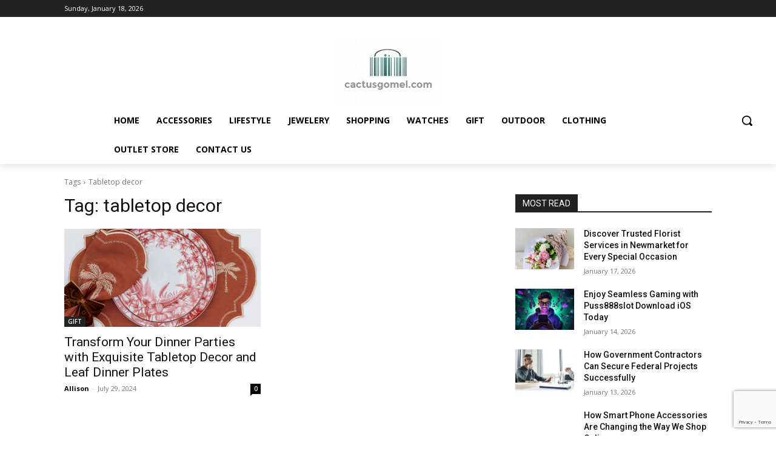

--- FILE ---
content_type: text/html; charset=utf-8
request_url: https://www.google.com/recaptcha/api2/anchor?ar=1&k=6Ldjlx8cAAAAAFj7c6cy4jIqQcgIjCjQTTmlodWm&co=aHR0cHM6Ly9jYWN0dXNnb21lbC5jb206NDQz&hl=en&v=PoyoqOPhxBO7pBk68S4YbpHZ&size=invisible&anchor-ms=20000&execute-ms=30000&cb=mjzoa7f2hiwg
body_size: 48834
content:
<!DOCTYPE HTML><html dir="ltr" lang="en"><head><meta http-equiv="Content-Type" content="text/html; charset=UTF-8">
<meta http-equiv="X-UA-Compatible" content="IE=edge">
<title>reCAPTCHA</title>
<style type="text/css">
/* cyrillic-ext */
@font-face {
  font-family: 'Roboto';
  font-style: normal;
  font-weight: 400;
  font-stretch: 100%;
  src: url(//fonts.gstatic.com/s/roboto/v48/KFO7CnqEu92Fr1ME7kSn66aGLdTylUAMa3GUBHMdazTgWw.woff2) format('woff2');
  unicode-range: U+0460-052F, U+1C80-1C8A, U+20B4, U+2DE0-2DFF, U+A640-A69F, U+FE2E-FE2F;
}
/* cyrillic */
@font-face {
  font-family: 'Roboto';
  font-style: normal;
  font-weight: 400;
  font-stretch: 100%;
  src: url(//fonts.gstatic.com/s/roboto/v48/KFO7CnqEu92Fr1ME7kSn66aGLdTylUAMa3iUBHMdazTgWw.woff2) format('woff2');
  unicode-range: U+0301, U+0400-045F, U+0490-0491, U+04B0-04B1, U+2116;
}
/* greek-ext */
@font-face {
  font-family: 'Roboto';
  font-style: normal;
  font-weight: 400;
  font-stretch: 100%;
  src: url(//fonts.gstatic.com/s/roboto/v48/KFO7CnqEu92Fr1ME7kSn66aGLdTylUAMa3CUBHMdazTgWw.woff2) format('woff2');
  unicode-range: U+1F00-1FFF;
}
/* greek */
@font-face {
  font-family: 'Roboto';
  font-style: normal;
  font-weight: 400;
  font-stretch: 100%;
  src: url(//fonts.gstatic.com/s/roboto/v48/KFO7CnqEu92Fr1ME7kSn66aGLdTylUAMa3-UBHMdazTgWw.woff2) format('woff2');
  unicode-range: U+0370-0377, U+037A-037F, U+0384-038A, U+038C, U+038E-03A1, U+03A3-03FF;
}
/* math */
@font-face {
  font-family: 'Roboto';
  font-style: normal;
  font-weight: 400;
  font-stretch: 100%;
  src: url(//fonts.gstatic.com/s/roboto/v48/KFO7CnqEu92Fr1ME7kSn66aGLdTylUAMawCUBHMdazTgWw.woff2) format('woff2');
  unicode-range: U+0302-0303, U+0305, U+0307-0308, U+0310, U+0312, U+0315, U+031A, U+0326-0327, U+032C, U+032F-0330, U+0332-0333, U+0338, U+033A, U+0346, U+034D, U+0391-03A1, U+03A3-03A9, U+03B1-03C9, U+03D1, U+03D5-03D6, U+03F0-03F1, U+03F4-03F5, U+2016-2017, U+2034-2038, U+203C, U+2040, U+2043, U+2047, U+2050, U+2057, U+205F, U+2070-2071, U+2074-208E, U+2090-209C, U+20D0-20DC, U+20E1, U+20E5-20EF, U+2100-2112, U+2114-2115, U+2117-2121, U+2123-214F, U+2190, U+2192, U+2194-21AE, U+21B0-21E5, U+21F1-21F2, U+21F4-2211, U+2213-2214, U+2216-22FF, U+2308-230B, U+2310, U+2319, U+231C-2321, U+2336-237A, U+237C, U+2395, U+239B-23B7, U+23D0, U+23DC-23E1, U+2474-2475, U+25AF, U+25B3, U+25B7, U+25BD, U+25C1, U+25CA, U+25CC, U+25FB, U+266D-266F, U+27C0-27FF, U+2900-2AFF, U+2B0E-2B11, U+2B30-2B4C, U+2BFE, U+3030, U+FF5B, U+FF5D, U+1D400-1D7FF, U+1EE00-1EEFF;
}
/* symbols */
@font-face {
  font-family: 'Roboto';
  font-style: normal;
  font-weight: 400;
  font-stretch: 100%;
  src: url(//fonts.gstatic.com/s/roboto/v48/KFO7CnqEu92Fr1ME7kSn66aGLdTylUAMaxKUBHMdazTgWw.woff2) format('woff2');
  unicode-range: U+0001-000C, U+000E-001F, U+007F-009F, U+20DD-20E0, U+20E2-20E4, U+2150-218F, U+2190, U+2192, U+2194-2199, U+21AF, U+21E6-21F0, U+21F3, U+2218-2219, U+2299, U+22C4-22C6, U+2300-243F, U+2440-244A, U+2460-24FF, U+25A0-27BF, U+2800-28FF, U+2921-2922, U+2981, U+29BF, U+29EB, U+2B00-2BFF, U+4DC0-4DFF, U+FFF9-FFFB, U+10140-1018E, U+10190-1019C, U+101A0, U+101D0-101FD, U+102E0-102FB, U+10E60-10E7E, U+1D2C0-1D2D3, U+1D2E0-1D37F, U+1F000-1F0FF, U+1F100-1F1AD, U+1F1E6-1F1FF, U+1F30D-1F30F, U+1F315, U+1F31C, U+1F31E, U+1F320-1F32C, U+1F336, U+1F378, U+1F37D, U+1F382, U+1F393-1F39F, U+1F3A7-1F3A8, U+1F3AC-1F3AF, U+1F3C2, U+1F3C4-1F3C6, U+1F3CA-1F3CE, U+1F3D4-1F3E0, U+1F3ED, U+1F3F1-1F3F3, U+1F3F5-1F3F7, U+1F408, U+1F415, U+1F41F, U+1F426, U+1F43F, U+1F441-1F442, U+1F444, U+1F446-1F449, U+1F44C-1F44E, U+1F453, U+1F46A, U+1F47D, U+1F4A3, U+1F4B0, U+1F4B3, U+1F4B9, U+1F4BB, U+1F4BF, U+1F4C8-1F4CB, U+1F4D6, U+1F4DA, U+1F4DF, U+1F4E3-1F4E6, U+1F4EA-1F4ED, U+1F4F7, U+1F4F9-1F4FB, U+1F4FD-1F4FE, U+1F503, U+1F507-1F50B, U+1F50D, U+1F512-1F513, U+1F53E-1F54A, U+1F54F-1F5FA, U+1F610, U+1F650-1F67F, U+1F687, U+1F68D, U+1F691, U+1F694, U+1F698, U+1F6AD, U+1F6B2, U+1F6B9-1F6BA, U+1F6BC, U+1F6C6-1F6CF, U+1F6D3-1F6D7, U+1F6E0-1F6EA, U+1F6F0-1F6F3, U+1F6F7-1F6FC, U+1F700-1F7FF, U+1F800-1F80B, U+1F810-1F847, U+1F850-1F859, U+1F860-1F887, U+1F890-1F8AD, U+1F8B0-1F8BB, U+1F8C0-1F8C1, U+1F900-1F90B, U+1F93B, U+1F946, U+1F984, U+1F996, U+1F9E9, U+1FA00-1FA6F, U+1FA70-1FA7C, U+1FA80-1FA89, U+1FA8F-1FAC6, U+1FACE-1FADC, U+1FADF-1FAE9, U+1FAF0-1FAF8, U+1FB00-1FBFF;
}
/* vietnamese */
@font-face {
  font-family: 'Roboto';
  font-style: normal;
  font-weight: 400;
  font-stretch: 100%;
  src: url(//fonts.gstatic.com/s/roboto/v48/KFO7CnqEu92Fr1ME7kSn66aGLdTylUAMa3OUBHMdazTgWw.woff2) format('woff2');
  unicode-range: U+0102-0103, U+0110-0111, U+0128-0129, U+0168-0169, U+01A0-01A1, U+01AF-01B0, U+0300-0301, U+0303-0304, U+0308-0309, U+0323, U+0329, U+1EA0-1EF9, U+20AB;
}
/* latin-ext */
@font-face {
  font-family: 'Roboto';
  font-style: normal;
  font-weight: 400;
  font-stretch: 100%;
  src: url(//fonts.gstatic.com/s/roboto/v48/KFO7CnqEu92Fr1ME7kSn66aGLdTylUAMa3KUBHMdazTgWw.woff2) format('woff2');
  unicode-range: U+0100-02BA, U+02BD-02C5, U+02C7-02CC, U+02CE-02D7, U+02DD-02FF, U+0304, U+0308, U+0329, U+1D00-1DBF, U+1E00-1E9F, U+1EF2-1EFF, U+2020, U+20A0-20AB, U+20AD-20C0, U+2113, U+2C60-2C7F, U+A720-A7FF;
}
/* latin */
@font-face {
  font-family: 'Roboto';
  font-style: normal;
  font-weight: 400;
  font-stretch: 100%;
  src: url(//fonts.gstatic.com/s/roboto/v48/KFO7CnqEu92Fr1ME7kSn66aGLdTylUAMa3yUBHMdazQ.woff2) format('woff2');
  unicode-range: U+0000-00FF, U+0131, U+0152-0153, U+02BB-02BC, U+02C6, U+02DA, U+02DC, U+0304, U+0308, U+0329, U+2000-206F, U+20AC, U+2122, U+2191, U+2193, U+2212, U+2215, U+FEFF, U+FFFD;
}
/* cyrillic-ext */
@font-face {
  font-family: 'Roboto';
  font-style: normal;
  font-weight: 500;
  font-stretch: 100%;
  src: url(//fonts.gstatic.com/s/roboto/v48/KFO7CnqEu92Fr1ME7kSn66aGLdTylUAMa3GUBHMdazTgWw.woff2) format('woff2');
  unicode-range: U+0460-052F, U+1C80-1C8A, U+20B4, U+2DE0-2DFF, U+A640-A69F, U+FE2E-FE2F;
}
/* cyrillic */
@font-face {
  font-family: 'Roboto';
  font-style: normal;
  font-weight: 500;
  font-stretch: 100%;
  src: url(//fonts.gstatic.com/s/roboto/v48/KFO7CnqEu92Fr1ME7kSn66aGLdTylUAMa3iUBHMdazTgWw.woff2) format('woff2');
  unicode-range: U+0301, U+0400-045F, U+0490-0491, U+04B0-04B1, U+2116;
}
/* greek-ext */
@font-face {
  font-family: 'Roboto';
  font-style: normal;
  font-weight: 500;
  font-stretch: 100%;
  src: url(//fonts.gstatic.com/s/roboto/v48/KFO7CnqEu92Fr1ME7kSn66aGLdTylUAMa3CUBHMdazTgWw.woff2) format('woff2');
  unicode-range: U+1F00-1FFF;
}
/* greek */
@font-face {
  font-family: 'Roboto';
  font-style: normal;
  font-weight: 500;
  font-stretch: 100%;
  src: url(//fonts.gstatic.com/s/roboto/v48/KFO7CnqEu92Fr1ME7kSn66aGLdTylUAMa3-UBHMdazTgWw.woff2) format('woff2');
  unicode-range: U+0370-0377, U+037A-037F, U+0384-038A, U+038C, U+038E-03A1, U+03A3-03FF;
}
/* math */
@font-face {
  font-family: 'Roboto';
  font-style: normal;
  font-weight: 500;
  font-stretch: 100%;
  src: url(//fonts.gstatic.com/s/roboto/v48/KFO7CnqEu92Fr1ME7kSn66aGLdTylUAMawCUBHMdazTgWw.woff2) format('woff2');
  unicode-range: U+0302-0303, U+0305, U+0307-0308, U+0310, U+0312, U+0315, U+031A, U+0326-0327, U+032C, U+032F-0330, U+0332-0333, U+0338, U+033A, U+0346, U+034D, U+0391-03A1, U+03A3-03A9, U+03B1-03C9, U+03D1, U+03D5-03D6, U+03F0-03F1, U+03F4-03F5, U+2016-2017, U+2034-2038, U+203C, U+2040, U+2043, U+2047, U+2050, U+2057, U+205F, U+2070-2071, U+2074-208E, U+2090-209C, U+20D0-20DC, U+20E1, U+20E5-20EF, U+2100-2112, U+2114-2115, U+2117-2121, U+2123-214F, U+2190, U+2192, U+2194-21AE, U+21B0-21E5, U+21F1-21F2, U+21F4-2211, U+2213-2214, U+2216-22FF, U+2308-230B, U+2310, U+2319, U+231C-2321, U+2336-237A, U+237C, U+2395, U+239B-23B7, U+23D0, U+23DC-23E1, U+2474-2475, U+25AF, U+25B3, U+25B7, U+25BD, U+25C1, U+25CA, U+25CC, U+25FB, U+266D-266F, U+27C0-27FF, U+2900-2AFF, U+2B0E-2B11, U+2B30-2B4C, U+2BFE, U+3030, U+FF5B, U+FF5D, U+1D400-1D7FF, U+1EE00-1EEFF;
}
/* symbols */
@font-face {
  font-family: 'Roboto';
  font-style: normal;
  font-weight: 500;
  font-stretch: 100%;
  src: url(//fonts.gstatic.com/s/roboto/v48/KFO7CnqEu92Fr1ME7kSn66aGLdTylUAMaxKUBHMdazTgWw.woff2) format('woff2');
  unicode-range: U+0001-000C, U+000E-001F, U+007F-009F, U+20DD-20E0, U+20E2-20E4, U+2150-218F, U+2190, U+2192, U+2194-2199, U+21AF, U+21E6-21F0, U+21F3, U+2218-2219, U+2299, U+22C4-22C6, U+2300-243F, U+2440-244A, U+2460-24FF, U+25A0-27BF, U+2800-28FF, U+2921-2922, U+2981, U+29BF, U+29EB, U+2B00-2BFF, U+4DC0-4DFF, U+FFF9-FFFB, U+10140-1018E, U+10190-1019C, U+101A0, U+101D0-101FD, U+102E0-102FB, U+10E60-10E7E, U+1D2C0-1D2D3, U+1D2E0-1D37F, U+1F000-1F0FF, U+1F100-1F1AD, U+1F1E6-1F1FF, U+1F30D-1F30F, U+1F315, U+1F31C, U+1F31E, U+1F320-1F32C, U+1F336, U+1F378, U+1F37D, U+1F382, U+1F393-1F39F, U+1F3A7-1F3A8, U+1F3AC-1F3AF, U+1F3C2, U+1F3C4-1F3C6, U+1F3CA-1F3CE, U+1F3D4-1F3E0, U+1F3ED, U+1F3F1-1F3F3, U+1F3F5-1F3F7, U+1F408, U+1F415, U+1F41F, U+1F426, U+1F43F, U+1F441-1F442, U+1F444, U+1F446-1F449, U+1F44C-1F44E, U+1F453, U+1F46A, U+1F47D, U+1F4A3, U+1F4B0, U+1F4B3, U+1F4B9, U+1F4BB, U+1F4BF, U+1F4C8-1F4CB, U+1F4D6, U+1F4DA, U+1F4DF, U+1F4E3-1F4E6, U+1F4EA-1F4ED, U+1F4F7, U+1F4F9-1F4FB, U+1F4FD-1F4FE, U+1F503, U+1F507-1F50B, U+1F50D, U+1F512-1F513, U+1F53E-1F54A, U+1F54F-1F5FA, U+1F610, U+1F650-1F67F, U+1F687, U+1F68D, U+1F691, U+1F694, U+1F698, U+1F6AD, U+1F6B2, U+1F6B9-1F6BA, U+1F6BC, U+1F6C6-1F6CF, U+1F6D3-1F6D7, U+1F6E0-1F6EA, U+1F6F0-1F6F3, U+1F6F7-1F6FC, U+1F700-1F7FF, U+1F800-1F80B, U+1F810-1F847, U+1F850-1F859, U+1F860-1F887, U+1F890-1F8AD, U+1F8B0-1F8BB, U+1F8C0-1F8C1, U+1F900-1F90B, U+1F93B, U+1F946, U+1F984, U+1F996, U+1F9E9, U+1FA00-1FA6F, U+1FA70-1FA7C, U+1FA80-1FA89, U+1FA8F-1FAC6, U+1FACE-1FADC, U+1FADF-1FAE9, U+1FAF0-1FAF8, U+1FB00-1FBFF;
}
/* vietnamese */
@font-face {
  font-family: 'Roboto';
  font-style: normal;
  font-weight: 500;
  font-stretch: 100%;
  src: url(//fonts.gstatic.com/s/roboto/v48/KFO7CnqEu92Fr1ME7kSn66aGLdTylUAMa3OUBHMdazTgWw.woff2) format('woff2');
  unicode-range: U+0102-0103, U+0110-0111, U+0128-0129, U+0168-0169, U+01A0-01A1, U+01AF-01B0, U+0300-0301, U+0303-0304, U+0308-0309, U+0323, U+0329, U+1EA0-1EF9, U+20AB;
}
/* latin-ext */
@font-face {
  font-family: 'Roboto';
  font-style: normal;
  font-weight: 500;
  font-stretch: 100%;
  src: url(//fonts.gstatic.com/s/roboto/v48/KFO7CnqEu92Fr1ME7kSn66aGLdTylUAMa3KUBHMdazTgWw.woff2) format('woff2');
  unicode-range: U+0100-02BA, U+02BD-02C5, U+02C7-02CC, U+02CE-02D7, U+02DD-02FF, U+0304, U+0308, U+0329, U+1D00-1DBF, U+1E00-1E9F, U+1EF2-1EFF, U+2020, U+20A0-20AB, U+20AD-20C0, U+2113, U+2C60-2C7F, U+A720-A7FF;
}
/* latin */
@font-face {
  font-family: 'Roboto';
  font-style: normal;
  font-weight: 500;
  font-stretch: 100%;
  src: url(//fonts.gstatic.com/s/roboto/v48/KFO7CnqEu92Fr1ME7kSn66aGLdTylUAMa3yUBHMdazQ.woff2) format('woff2');
  unicode-range: U+0000-00FF, U+0131, U+0152-0153, U+02BB-02BC, U+02C6, U+02DA, U+02DC, U+0304, U+0308, U+0329, U+2000-206F, U+20AC, U+2122, U+2191, U+2193, U+2212, U+2215, U+FEFF, U+FFFD;
}
/* cyrillic-ext */
@font-face {
  font-family: 'Roboto';
  font-style: normal;
  font-weight: 900;
  font-stretch: 100%;
  src: url(//fonts.gstatic.com/s/roboto/v48/KFO7CnqEu92Fr1ME7kSn66aGLdTylUAMa3GUBHMdazTgWw.woff2) format('woff2');
  unicode-range: U+0460-052F, U+1C80-1C8A, U+20B4, U+2DE0-2DFF, U+A640-A69F, U+FE2E-FE2F;
}
/* cyrillic */
@font-face {
  font-family: 'Roboto';
  font-style: normal;
  font-weight: 900;
  font-stretch: 100%;
  src: url(//fonts.gstatic.com/s/roboto/v48/KFO7CnqEu92Fr1ME7kSn66aGLdTylUAMa3iUBHMdazTgWw.woff2) format('woff2');
  unicode-range: U+0301, U+0400-045F, U+0490-0491, U+04B0-04B1, U+2116;
}
/* greek-ext */
@font-face {
  font-family: 'Roboto';
  font-style: normal;
  font-weight: 900;
  font-stretch: 100%;
  src: url(//fonts.gstatic.com/s/roboto/v48/KFO7CnqEu92Fr1ME7kSn66aGLdTylUAMa3CUBHMdazTgWw.woff2) format('woff2');
  unicode-range: U+1F00-1FFF;
}
/* greek */
@font-face {
  font-family: 'Roboto';
  font-style: normal;
  font-weight: 900;
  font-stretch: 100%;
  src: url(//fonts.gstatic.com/s/roboto/v48/KFO7CnqEu92Fr1ME7kSn66aGLdTylUAMa3-UBHMdazTgWw.woff2) format('woff2');
  unicode-range: U+0370-0377, U+037A-037F, U+0384-038A, U+038C, U+038E-03A1, U+03A3-03FF;
}
/* math */
@font-face {
  font-family: 'Roboto';
  font-style: normal;
  font-weight: 900;
  font-stretch: 100%;
  src: url(//fonts.gstatic.com/s/roboto/v48/KFO7CnqEu92Fr1ME7kSn66aGLdTylUAMawCUBHMdazTgWw.woff2) format('woff2');
  unicode-range: U+0302-0303, U+0305, U+0307-0308, U+0310, U+0312, U+0315, U+031A, U+0326-0327, U+032C, U+032F-0330, U+0332-0333, U+0338, U+033A, U+0346, U+034D, U+0391-03A1, U+03A3-03A9, U+03B1-03C9, U+03D1, U+03D5-03D6, U+03F0-03F1, U+03F4-03F5, U+2016-2017, U+2034-2038, U+203C, U+2040, U+2043, U+2047, U+2050, U+2057, U+205F, U+2070-2071, U+2074-208E, U+2090-209C, U+20D0-20DC, U+20E1, U+20E5-20EF, U+2100-2112, U+2114-2115, U+2117-2121, U+2123-214F, U+2190, U+2192, U+2194-21AE, U+21B0-21E5, U+21F1-21F2, U+21F4-2211, U+2213-2214, U+2216-22FF, U+2308-230B, U+2310, U+2319, U+231C-2321, U+2336-237A, U+237C, U+2395, U+239B-23B7, U+23D0, U+23DC-23E1, U+2474-2475, U+25AF, U+25B3, U+25B7, U+25BD, U+25C1, U+25CA, U+25CC, U+25FB, U+266D-266F, U+27C0-27FF, U+2900-2AFF, U+2B0E-2B11, U+2B30-2B4C, U+2BFE, U+3030, U+FF5B, U+FF5D, U+1D400-1D7FF, U+1EE00-1EEFF;
}
/* symbols */
@font-face {
  font-family: 'Roboto';
  font-style: normal;
  font-weight: 900;
  font-stretch: 100%;
  src: url(//fonts.gstatic.com/s/roboto/v48/KFO7CnqEu92Fr1ME7kSn66aGLdTylUAMaxKUBHMdazTgWw.woff2) format('woff2');
  unicode-range: U+0001-000C, U+000E-001F, U+007F-009F, U+20DD-20E0, U+20E2-20E4, U+2150-218F, U+2190, U+2192, U+2194-2199, U+21AF, U+21E6-21F0, U+21F3, U+2218-2219, U+2299, U+22C4-22C6, U+2300-243F, U+2440-244A, U+2460-24FF, U+25A0-27BF, U+2800-28FF, U+2921-2922, U+2981, U+29BF, U+29EB, U+2B00-2BFF, U+4DC0-4DFF, U+FFF9-FFFB, U+10140-1018E, U+10190-1019C, U+101A0, U+101D0-101FD, U+102E0-102FB, U+10E60-10E7E, U+1D2C0-1D2D3, U+1D2E0-1D37F, U+1F000-1F0FF, U+1F100-1F1AD, U+1F1E6-1F1FF, U+1F30D-1F30F, U+1F315, U+1F31C, U+1F31E, U+1F320-1F32C, U+1F336, U+1F378, U+1F37D, U+1F382, U+1F393-1F39F, U+1F3A7-1F3A8, U+1F3AC-1F3AF, U+1F3C2, U+1F3C4-1F3C6, U+1F3CA-1F3CE, U+1F3D4-1F3E0, U+1F3ED, U+1F3F1-1F3F3, U+1F3F5-1F3F7, U+1F408, U+1F415, U+1F41F, U+1F426, U+1F43F, U+1F441-1F442, U+1F444, U+1F446-1F449, U+1F44C-1F44E, U+1F453, U+1F46A, U+1F47D, U+1F4A3, U+1F4B0, U+1F4B3, U+1F4B9, U+1F4BB, U+1F4BF, U+1F4C8-1F4CB, U+1F4D6, U+1F4DA, U+1F4DF, U+1F4E3-1F4E6, U+1F4EA-1F4ED, U+1F4F7, U+1F4F9-1F4FB, U+1F4FD-1F4FE, U+1F503, U+1F507-1F50B, U+1F50D, U+1F512-1F513, U+1F53E-1F54A, U+1F54F-1F5FA, U+1F610, U+1F650-1F67F, U+1F687, U+1F68D, U+1F691, U+1F694, U+1F698, U+1F6AD, U+1F6B2, U+1F6B9-1F6BA, U+1F6BC, U+1F6C6-1F6CF, U+1F6D3-1F6D7, U+1F6E0-1F6EA, U+1F6F0-1F6F3, U+1F6F7-1F6FC, U+1F700-1F7FF, U+1F800-1F80B, U+1F810-1F847, U+1F850-1F859, U+1F860-1F887, U+1F890-1F8AD, U+1F8B0-1F8BB, U+1F8C0-1F8C1, U+1F900-1F90B, U+1F93B, U+1F946, U+1F984, U+1F996, U+1F9E9, U+1FA00-1FA6F, U+1FA70-1FA7C, U+1FA80-1FA89, U+1FA8F-1FAC6, U+1FACE-1FADC, U+1FADF-1FAE9, U+1FAF0-1FAF8, U+1FB00-1FBFF;
}
/* vietnamese */
@font-face {
  font-family: 'Roboto';
  font-style: normal;
  font-weight: 900;
  font-stretch: 100%;
  src: url(//fonts.gstatic.com/s/roboto/v48/KFO7CnqEu92Fr1ME7kSn66aGLdTylUAMa3OUBHMdazTgWw.woff2) format('woff2');
  unicode-range: U+0102-0103, U+0110-0111, U+0128-0129, U+0168-0169, U+01A0-01A1, U+01AF-01B0, U+0300-0301, U+0303-0304, U+0308-0309, U+0323, U+0329, U+1EA0-1EF9, U+20AB;
}
/* latin-ext */
@font-face {
  font-family: 'Roboto';
  font-style: normal;
  font-weight: 900;
  font-stretch: 100%;
  src: url(//fonts.gstatic.com/s/roboto/v48/KFO7CnqEu92Fr1ME7kSn66aGLdTylUAMa3KUBHMdazTgWw.woff2) format('woff2');
  unicode-range: U+0100-02BA, U+02BD-02C5, U+02C7-02CC, U+02CE-02D7, U+02DD-02FF, U+0304, U+0308, U+0329, U+1D00-1DBF, U+1E00-1E9F, U+1EF2-1EFF, U+2020, U+20A0-20AB, U+20AD-20C0, U+2113, U+2C60-2C7F, U+A720-A7FF;
}
/* latin */
@font-face {
  font-family: 'Roboto';
  font-style: normal;
  font-weight: 900;
  font-stretch: 100%;
  src: url(//fonts.gstatic.com/s/roboto/v48/KFO7CnqEu92Fr1ME7kSn66aGLdTylUAMa3yUBHMdazQ.woff2) format('woff2');
  unicode-range: U+0000-00FF, U+0131, U+0152-0153, U+02BB-02BC, U+02C6, U+02DA, U+02DC, U+0304, U+0308, U+0329, U+2000-206F, U+20AC, U+2122, U+2191, U+2193, U+2212, U+2215, U+FEFF, U+FFFD;
}

</style>
<link rel="stylesheet" type="text/css" href="https://www.gstatic.com/recaptcha/releases/PoyoqOPhxBO7pBk68S4YbpHZ/styles__ltr.css">
<script nonce="AOMbwWZcgxCbT8PaUOqQaA" type="text/javascript">window['__recaptcha_api'] = 'https://www.google.com/recaptcha/api2/';</script>
<script type="text/javascript" src="https://www.gstatic.com/recaptcha/releases/PoyoqOPhxBO7pBk68S4YbpHZ/recaptcha__en.js" nonce="AOMbwWZcgxCbT8PaUOqQaA">
      
    </script></head>
<body><div id="rc-anchor-alert" class="rc-anchor-alert"></div>
<input type="hidden" id="recaptcha-token" value="[base64]">
<script type="text/javascript" nonce="AOMbwWZcgxCbT8PaUOqQaA">
      recaptcha.anchor.Main.init("[\x22ainput\x22,[\x22bgdata\x22,\x22\x22,\[base64]/[base64]/[base64]/KE4oMTI0LHYsdi5HKSxMWihsLHYpKTpOKDEyNCx2LGwpLFYpLHYpLFQpKSxGKDE3MSx2KX0scjc9ZnVuY3Rpb24obCl7cmV0dXJuIGx9LEM9ZnVuY3Rpb24obCxWLHYpe04odixsLFYpLFZbYWtdPTI3OTZ9LG49ZnVuY3Rpb24obCxWKXtWLlg9KChWLlg/[base64]/[base64]/[base64]/[base64]/[base64]/[base64]/[base64]/[base64]/[base64]/[base64]/[base64]\\u003d\x22,\[base64]\x22,\x22XH7Dr8OuV8Orw7nCmGcgJAbDjjPDl8Kfw7nChMOXwqHDkRM+w5DDrVTCl8Okw4wSwrjCoThwSsKPGsKiw7nCrMOCLxPCvFFXw5TCtcO7woNFw4zDg13DkcKgZQMFIjcqaDsPScKmw5jCi09KZsOCw7EuDsK9flbCocO4woDCnsOFwrlGAnIcNWo/cgZ0WMOQw6Y+BCPCscOBBcOXw44JcG3DhBfCm3rCm8KxwoDDvEl/VFg9w4dpDSbDjQtFwq0+F8KJw7nDhUTCssOHw7FlwoXCncK3QsKjS1XCgsOyw4PDm8OgcMOQw6PCkcKbw50XwrQIwqVxwo/CmsOGw4kXwrDDp8Kbw57CpyRaFsOUUsOgT0/DpHcCw63CimQlw6TDqTdgwpQyw7jCvw3DpHhUA8KuwqpKD8OcHsKxIMKLwqgiw5fCoArCr8OKKFQyHivDkUvClBp0wqRzScOzFER7c8O8worClH5Qwp1SwqfCkDhOw6TDvWA/YhPCrcO9wpw0VsOIw57Ci8OMwqZPJXDDqH8dJGIdCcO0L3NWVlrCssOPRC1obmpjw4XCrcO+wofCuMOrS1cILsK3wpI6wpYrw73Di8KsCAbDpRFOXcOdUBjCncKYLj/DisONLsK5w4lMwpLDvBPDgl/CoDbCknHCokfDosK8DzUSw4NIw74YAsK9QcKSNxlEJBzCoRXDkRnDqGbDvGbDq8KpwoFfwoPCmsKtHG/DpirCm8K6CTTCm3rDnMKtw7kQFsKBEGspw4PCgGvDrQzDrcKIWcOhwqfDiD8GTkLCiDPDi17CjjIARArChcOmwokrw5TDrMKSbQ/CsTN0KmTDuMKCwoLDpmnDhsOFESnDncOSDE11w5VCw5/Dr8KMYU3CrMO3Oxw6QcKqNDfDgBXDmMO6D23CiCMqAcKuwonCmMK0V8O2w5/CujxnwqNgwpJTDSvCrcONM8KlwpN5IEZHGytqEcK5GChjeD/DsTV9Ahx0wqDCrSHCg8Kkw4zDksO5w5AdLBLCiMKCw5EvbiPDmsOgdgl6wrY8ZGp+DsOpw5jDjsKJw4FAw7wHXSzCv2RMFMK8w71Ea8Kdw4AAwqBPfsKOwqAOAx80w4JgdsKtw7B0wo/CqMK8Ik7CmsK0fjsrw5oWw71PfAfCrMObAGfDqQgdLCw+QSYIwoJKbiTDuBjDp8KxAwtDFMK9GsK2wqV3ZCLDkH/Cmnwvw6MlTmLDkcOZwprDvjzDrsO+YcOuw6IJCjVZDg3DmjFmwqfDqsOpFSfDsMKGIhR2DsOkw6HDpMKcw7HCmB7CpcOQN1/CjMKIw5wYwoTCgA3CkMOkPcO5w4YaH3EWwrjCsQhGYB/DkAwLTAAew5EHw7XDkcO5w7sUHAQHKTkcwoDDnU7Co14qO8KtJDTDicO7RBTDqhHDhMKGTDpWIsKtw7bDuWkOw57CmcOVXMOkw5PCq8OJw5V9w5LCtMKEUzTCkWp/wrHDiMOtw7cSRxLDh8OiccKyw7IYFsKDw63Cn8ONw6vCgcOvM8OpwrjCmcKkQg4lejpRYWEtwpUXYjJONFkEAMKCA8OCFVbCl8OqARYVw5DDu0bCncKHFcOnP8K5wp3Ci04DdgR2w7txHsKuw70gAMOCw5/DnhfCnAIiw5rDrHx3w7tgA35Bw4/DgMOrE2HDnsK9O8OIQcKXV8Omw43CgWDDpMKlWcK/cl7DknjCtMOSw5bCnzhAbMO6wq9ZAlRsUUPCgF4gRsKWw45CwpE5SmbCt0jDoEE6wpFlw7vDv8Ojw5nCusOFeQN1wqw1QMKRX1A/JSLCoksZdBJ8wroLS39RRkx2SFlLDGwRw74tI1XCgcOLeMOIwr/DmiDDssOKLcK9WX5Vwo3DkcK1aTM0wpMDQ8Kww6nCpCPDscKoJAzDlcKqwqLDmsOLw6kIwqzCmMOqeEYqw6/Ci0HCmx3DuEsxa2M1QUcuw7nCrMOnw7dNw7PCrcKUMEHCvMKhGybCtVPCm23DuT0Pw4Yww63Dr0lTw4PDsC1UMwnCuw4NGE3DjBR8w5PCq8OTTcOVwojCrcKobcKtIcKOwrhCw41/wojCnz7CtxISwq7CkhVnwozCsTTDrcOuOcOhSnFvF8OOOjhCwq/CjcOOw4VzfcKqHErCqSTDthHCv8KfGSJPacK5w6/CnAXCmcOVwqzChGlzCzvChsOEw4nClcO9wrjCgAlcwpXDpsOiwo8Xw4sow6YpHFQFw67Dl8KOGyLCucOgHBHDkEXDgMOPBFJxwqkswpRnw6tow5fDhysEw4NADcOrw6kSwp/DrgZ8bcOMwr/DucOMLMOtUChfbzY3fivDlcODQsOrUsOWw54qTMOAIsO2e8KoSsKUw47CnQPDmBdcTgPCtcK6cjDDmMOJw4rChsOXdjfDmsKzUB5HVnTDoHJkwonCs8K0Y8O7dMOSw63DhSvCrEhzw43DjcK4BjTDimQIcDDCqG4MJi1PbFbCl0RDwrYowqs/czNmwqVAIMKSUsKqFcO4wprCh8KNwo3Chk7ClBRvw51sw542AhzCt37Cj2YpPcOMw6sASVXCqsO/[base64]/DvMOYwoQ3wqjCjMOXw4URwo0bXMOmw5nCjRPCicO9wqDCk8OKwoJAw5EuPSXCjDVswqZYw7tVBj7CoSYSKcOVSkkueyHChsKuw7/[base64]/KSnDvXfDiRUjDMOXGCzDjMKNw4kLcCkFwoLCu8O1QWnCsWRfwrbCkhIfKcKCU8OtwpNCwoQLF1ULwonCu3bCj8KaAkkMVTM7Cl3CgMOMUx7Duz3ClHs4XsOsw4TClcKzIxtiwoMgwqDCqy1mVGjCiz0nwqxQwrU8VkwCN8Ozwq/CpMKYwphxw5jDt8KOJA3CncOhwohsw4vCiyvCpcKaHVzCt8Kgw6VMw5IDwpfDosKawqZGw5zCqF/[base64]/Dg8O6aFbCnRnCt8OTJcK3VcKmc8OnwojCn1gmwqQewp/Dv3HCmcO6GsOpworDgMKrw50OwoBDw4ogNgrCvcKsC8K9EMOIRVvDgkDDv8OLw4/DrloSwpdDw6bDoMOgwq1jwrzCu8KdB8KGXsKhH8KgQHXDhGB5wpXCrkB+UjTCl8ODdEoENsOhFMKMw6AyWk/DicOxPMOZVmrDlnXDjcOOw4XDoUgiwpwiw4QDw6vDpibCu8KvBh8mwoo4wqbDl8K+woLCl8OhwrxewonDjMKNw6HDpsKEwpbCuz/Cp3xEJQ0xwoXChMOAwrcyTVwedi7DhmcwK8Kpw5UeworDnMKKw4vDvsO+w4Yzw64BEsOVwrwbw69rDsOowrTCpkrCj8KYw7XDlMOBVMKhdMOLwolpHMONDMOJfSbClsK0w6/CvzDDr8KIw5AnwrvCrcOIwqPCn3xlwo7DrsOJB8O9Y8OxPcODQ8O+w6xywprCisOdw7LClcOww57Dq8OHQsKLw6lyw7peG8KJw6sJwo7DphkAXXYCw7xHwoZrUTdrSMKfwr3CicOywq/CpA/[base64]/[base64]/Co3/Don3DkcKQwoRaJ8KTw7g3w7DDqxdFwpgIGjfDugbDlcKIwqcLKWfCr3fDlMKVU0bDmHkfIX8awo4KI8KBw7vCrMOEX8KYARZxTSRmwrRgw7bDpsOlC35EVsKxw4M1w45bTEFbAjfDl8KrTzU9XyrDpcOFw6bDt1vDu8O/VzhrLBDDv8OdDB7CmcOUw4LDiArDgSgqRsKEw6NZw6XDgSoFwqzDp1QycsO8wosiw6VPw7EgNcK7QsOdN8OFQcOnwpcAwqVww78wZMKmDcOMJcKSw6XCjcK0w4DDpSBvwr7DqVsMXMKzccKeOMKuEsOSIwxfY8Oow53DicOpwrPCnsKCYnIUecKPRiJawr/DtsKkwozCg8KsNMOsFwZNdwAof09PV8OMZMKJwonCgMKiwqILw7zCmsOIw7deacO8QsOISMOTw7o5w4HDksK/w6LDvcOiwqAzPE7CpHTCpsOuVF/Cm8Klw5LDkRbDi1XCtcKIwqhVCsOzWsOQw4nCoRfCsh1/w5rChsKzacObwofDpcOHw5slP8O3w4fCo8OEdsO1w4VbUMKsLTHDlcKJw6XCoxUkw4LDv8KLYmXDsUbDs8KGwpg0w4QmE8K2w5B7WcOWdwnCjcKYFA/CqWfDixsWQ8OFb0HDklLCsxbDlXPChCXCkmQOEcKwT8KbwpvDmcKqwp/CnQvDr2fCmWPCssKQw6wFFTPDpSPCjA/CoMK6FsOvw7NcwqcuUMKzcHZJw69zfH5ewoHCqsO0AcKMICrDi1DCtsOqwqLCu3VbwrPDv1zDiXIRIDHDj2oCfDjDtsOtFMOIw64awp0/w50EcRV7DFfDlcKQw6jCoVtTw6PCqizDmQjDpsKxw5kYLzUvQ8Kyw6DDn8KSH8OPw55WwpMkw693J8KFwpdPw5g+woVrCcOxNnhHWsKgwpkXw6fDnMKBwogEw4fClxXDrEDDp8OvJGNJOcOLV8KnBFUaw5BNwq1ww7w9wpogwr/CuQTCn8ObAMK8w7tsw6fDocK7X8Klw4DDtFNZbg/CmjnCnMKqXsKmN8OGYGpYw4MDw6bDrHUqwprDk0VgY8OgdkDCjcOLL8O4aVRvEsKCw7sUw7shw5/DswTDlVh8wocuYgbDncO7wo3DiMOxwp0PN3kGw4FiwozDvcOww40rwrYcwoDCn19mw6Bzw7Zvw5khw4Ztw4/[base64]/[base64]/[base64]/Ct0TCg8K2wrzDt8OsFWPCvcKxHFQ5wpUMUCFxw6NdbmrCuATCqBZwKMOKc8OUw6jDuWvDiMOLw5/DoAnDq1fDkGHCoMKrw7h0w6M+IWsILsK7w5HCtW/Cj8OQwoPDuSBsQlAZb2DCmEpWw5bDqTFgwp9iOlnChcKTw73DmsOiSXDCpgrDgMKIEcOrH1wkwqLCt8OXwoPCrlEVIsO2DsO4wrvCmnHChibCtjLChTvDiCVePsOmbnUhZBFvwpYfc8Osw6t6acKbXUhlXkrCnR7CjsKBcgHCrlZCDsKXKH/CtcOiKmvDm8OMT8OFD1wgw7XDpsOzRCjCpsOafkDCk2cXwp9HwoZhwoYjwqYNw4w9bVXCoGvDosOwWj84GkPCn8K+wp1rF0XDrMK9Nj7CtDfDqMKTLMKkK8KtB8Oaw4tFwqXDvH/[base64]/A8KhVMO6w4FaKVXChsO/w4DDpBvCmMORbwVrLxXCvMKIwpY6w6s+w47DhnRLC8KKTcKeZFXCrykDwoDDjMKtwplvwrl5dsOnwoxcwpsowrtGEsKxwq/Cu8KvXcOQVnzCpgg8w6nCjx/[base64]/G0DDncKcw5bCr8O9w4Bfwpt0B1DCvlPDtGbCrcOpwozCp0s3K8KJw4jCvyU6AzfCtx4HwptVGcKCc39fUXbDr00ew6ZrwqrDhQ/DtnQOwrF8IF/CsnjCq8KIwr5HWEnDgsKawojCo8O5w4kbSsO9Y2zCh8O7MTtMw6Q9XQNsb8OMJsKKAmvDuiQ4HE/[base64]/DlgHCi2dMwrkiAC3CkcKXwo8kS8ONw4PCjSvCr0DCg0J5WcOJL8OTN8KVXSgmBGARwpwrwo/[base64]/VmU0wqoaAsOSOw8Zw6TCosK5w7jDmsKww5EDZMOnwonCkh/[base64]/DsQI/w7EySsO2w5nCnsKJVRfDjFYFwpHCuEozwqtLYgTDuGLDgcORw5/CnTzDnQDDgx0nf8KGw4rDicKtw6vDkXwWw6jDqMKPawXClcKlw7DDqMKACx8twpPDiQosNwoAw4TCkcKNwq3ClH5gFFrDsxXDs8KxCcKuJV5awrDDnsKrMcONwo08wq8+w7XDlGDCoTwHFCjDpcKqUcKaw6U2w5HDi37DoFkQw7zDuH/CtMOPNVw1KylKdF3Ck1N+w7TDq3jDtMKkw5bDhQzDvMOWPcKNw5HDmMOaYsOeKD3DuzMae8O3W3/DqcOwfsK+OsKew7rCqMK5wro1wpzCrmvCmSF3fm5Rc1vDvxnDrcOPe8KQw6HCkMK1w6XCicOXwqtEeEUzGjw3YFsHf8OQwo/CgFLDsGsDwpFdw6TDocKyw4Y0w7XCksKfVwtGw44fMMOSbgzDqcK4I8KxdG58w7bDnVHDgsKodz4GQMKRw7XDrBtVw4HDicORwpILw4TDvj8nJMK4b8ObEELDpMKqfWRTwp4wUsOcLWbDglRawrwZwqobwoVIYl/CtmnDlyzDrTjCgzbDl8OrVXpuSD5hwr3DuEYcw4bCssOhw7srwq/[base64]/DqsKfw5vCg8Oaw59uwoc7w7zDk2zChsOtwo7Cr1TDpMK+C2c8woU3w6ZqccKVwoILcMK2wrXDiG7DsE/DkRANw5dxwozDjTTDm8KBXcO/woXCtsKOw4A7OEPDjCQYwqN8wooPwphqwrloJ8O5QEbCncOdw6/[base64]/CosOXGAjDtcOvWcKSGcKwCU0ywqzDtsKxMF3ClsKJIGDCmMK/bcK2wpAnahXDnsKkw4zDvcO5WMKtw48Lw5I9Ji0KH3B2w7/CqcOgQFlfO8O1w5fChMOGwqZkwpvDmmZ0NcOtw4M8DQrCrsOpwqXDlnXDoyfDnMKqw753fVlxw602w7zDlsKfw5MBw4/Dln85w4/DncOcGwQqw5dvwrQaw5Q7w7wcDMOzwo5sR39kRkTCmhUSQAR7wpjClBslDlDDi0vDvcK5WsK1R3DCmHUsK8Kqwr3CjRAQw6/Cpw7ClcOqT8KTEGEve8KEwrEzw54Ub8Kyf8OPOWzDn8K5Uk4LwqLChERwGMOfwrLCq8Ozw5HCqsKEwq5Wwo4swpJCwrlcw7/Cth5AwrV0FCjCqMOCJMO2w48dw6XDkzt5w71kw6nDqQfDhTvCncKwwopZLsK6O8KQGDjCi8KaScK4w6Blw57ChShswrUiI2zDjzRYw6APIjZdRlnCncKpwqTDu8O/fDAdwrLCuEwzZMOYGzV4w7dswqzCu0PDpmDDs0zDocOSwplWwqoMwpXCrMK4XsOSYWHCmMKQwqgaw7Jbw7lJw6NFw7F3w4Juw71+JEBfwrw+OGsLfWvCr2MWw4TDmcK/w7vCqsKeT8O/D8OJw6hTwqwze3fClWlIOWQ8w5DDpCYkw6zCk8Kdw64tHQN7wpDDs8KfVnPCo8KwVsK5CgbDpmgwDyHDm8OpSWtwf8KZMTDDtsKFLsOQS1bDkDUfw4/CnMK4FMOnwrzDm1fCg8KrSE/[base64]/DmsO2HMOcYFrCpCzCrgzCsUDDlcOkw5PDjcOjwqNKJcORAwJ9ZgxUPi/DjVnCuSvDilPDt19ZG8KwL8OCwrLDmibCvnrDhcK3VxbDvsKrPMO1wrHDhcKmT8K5EsKxwp5BD0Uhw6PCjWTCqMKXw5XCvRbCulfDpS5iw6/CmcO4wp4wJ8KXw7nCvmjCmcOLIVvDvMOzwrZ/[base64]/[base64]/BsKdw4PCkcKbTSFVEWzCpMOBfsKdRmMpCGDDtMOMSjxxODhLwp99wpAeDcOow5ldwqHDgnpuan7DrcK8w5AgwrshEgcBw5bDkMK4PsKGeR3CkMOgw5DCuMKMw6TDv8KxwqTCpRbDrsKbwr0Jwr3CksKhK2bCrQN1UcK4wpjDncKEwoRSw75neMODw5ZpCMOmRsOswr/DihULw4PDnsOiDcOEwrZFVgAcwrpSwqrCpsO1wpXCqknChcO6dkbDicOtwozDl0MUw5FKw6lsU8K1w6ANwqXCgRs2WgdGwoHDgXbCkX0Gwpdzwo3Dh8KmJsKbwoU2w75TU8Ohw5Zfwrhmwp/DgA3CocOVw75IEANvw5haGA3Dl0LDkH5xEy5Ww5R2G294wowPEMOnfMKrwofDtGXDncKawoLDkcK+wrl5bSnClRtaw7ZZYMO9wonCgC1OJ0jDmsK+JcOIdQw/w7rDrkrCnXFowpluw4bDgMOXZT9aJ3B3McOpBcKJK8KXwpzCmcKewo0lw6pcW1LDhMOuHAQgw6bDkMK0RAgBZcK6Uy/Cp1ZQwq45M8Obw75TwrFyGCRhEjs/w6oQNMK+w7XDqDgaWDvDmsKKYF7CpMOIw6FMJzJPGQDDnUvDtcKOw6nClsORB8O/w6kgw53CuMKZC8OodsOxI0Nxw5FRaMOhwp9uw4nCokTCusKjF8KtwrzDmUTDnX7CvMKvZ38PwpIMdwrCjXLDgwLChcKZCAxPwoDDpFHCncO7w7fCisK1NHgHKsObw4nCsRzDrsOWKTxVw5Y6wq/DowfDrippJsONw4fCjsK8G3/Dh8OBSRXDtsKQaAjCmcKadG3CjD8tAsKYbMO+wrLCjMKpwqHCsmnDucKGwr5QVcKnwrB0wqTDimDCsC/DmMOLPg7Coi7CkMOsImrDi8O6w7vCikZGGMOaVSPDrsK0bMO9ecK4w5E5wpNSwqTCkcKZwqLCqcKXwqIMwrPCl8OrwpPDiWnDnHtlAAJudTZUw6xxIcKhwo9XwrrDr1APEFDCr1MPw7c3wqdiw6bDsSfCn202w5TCsGkew5vDmGDDs0tbwqRAwr9fw6gPZS/CocKzRsOOwqDCm8O9w5xLwodERCgiamszUkrDsBQOccKSw4XCqzB8ADrDrHEraMKYw4TDusKXU8Kbw4hQw74MwrHCqSI+w5FcHU9jUxcLbMO5DMKPwp1CwoLCscKCwqlQE8O+wpl/CsO8wrBvJgguwp1Mw4bCk8OQAsOAwr7Dp8Oaw7zCt8OCY1txS33CvBUrb8OgwpzDgGjDkR7DkkfCs8Otw7l3OTPDqi7Dk8KFacKZw5UawrFRw5/CsMOOw5kxcDvDkExua34aw5LDv8KRMMO7wqzDvT57wqMmHRnDqsKlA8OoO8O1YsOWw7LDhU1Fw7jDu8K/w699w5HClF/CsMOqXsOdw6V0wr3CjwHCs394GT3Cp8KPw6FuQBvClWXDhsKJVxrDljwwYgPDmjHChsOXw5gSagtpNsOBw6/[base64]/CjyhYwp7CrF/DuwLDoMOQw6fCl2saw6PDu8KywoLDsEvDocKMw43Dg8Ozd8K+MEkPR8KYZEgGNnoDwp1mw6jDnEDChGzDtMKIJibDiTzCqMOoMMKVwozClMO/w482w4nDqQvCrHILFVc9wqfCly7CjsO7worCu8KQLcKtw6EUAltVw4QURWUADTtPIsOcOA/DkcOKcAIgwqgLw5vDr8K4f8KFPRfCpzdnw60wMV7DriNAB8Ouw7TDlXHCtQRgYMOoLy19w5PCkEcsw7xpacKqwrzDnMOPIMKMwp/CqnDDl3BGw6BqwonDqMOUwrNjBcK/w5jDk8Ksw4c2O8KYZcO5L1fCoT/CscKew5NpSsKLMMK3w7Z1KMKhw4jDjncMw7rDigfDpAY/FHl9wqgHXMK9w5fDpFzDusKmwqjDtlUJGsOrHsK2OF3CpiDDtRBpAjnDonhBHMOnDALDlMOKwrxSNmrDk2/DhS/Dh8KvFsKsZcK7w4bDqMKFwr0nPxlywovCtMKYdcORLwg8w7I2w4fDrCAow4/CmMKXwq/[base64]/[base64]/AxDDmsKsBcKAc23Dn3fDhsOPeAwqw5ldwrfDlATCiArChh/CmMOVwpfChcKfOsO9w7BiE8Ovw65NwrcsY8OTFX/CvyB8wpnDpMKFwrDDgn3CswvCiw9dbcK1OcK4GhXDssOCw4FOw4cmXW/DjiHCpsKzwrXCrsKewr3DpcKewrDCoUXDizsiLCrCvnJIw4fDlcKqDWcrTwd/[base64]/w5XCuzLDqMKEYMKhw4DCu8Oyw4dKaXPClxHCscOxw7zDnX0cdAlxwo96EsKTwqd/VsOew7pvwoRHecOlHTNFwr3DssKSA8OHw45sPxfClgHCixjCs38aXSfCq2nDpMKbRHA9w6Vswr3ChENCZzgwSMKaGwbCnsOkUMOHwoxrZMOVw5cuw7rCjMOLw6IIw4kdw5E7eMKbw6lsJm/[base64]/[base64]/DhFdNw6rDgyIcwozDvSQQwrJRO8KYwrw3w4RodcOAZHnClRpCZsKTwoPCjsOMw5PDjcOAw4NbZiLCqsOQwrHCohVLQ8OYw6g+cMOPw4FtaMO8w4bDkFFswp5Kw5HCh3xiNcOpw67DtMOwfMK/wqTDuMKcbcOcwpbCkRZpeTFfWHfDuMOrwrZmPMOgPwJUw7XCrH/Dvh7CplwGa8K5w64dRsKBwr4yw6/DscOoNGLDgcKTd3/Cs0rCkMOcAcOLw4zCknoMwonCm8OAw5DDncKpwpzCvV8nKMO1LEwpw7vCuMKlwr3Cs8OGwoLDlMKOwpgsw4JJSsKqw6PChjYjY1h8w6U/d8K+wr7CgsKWw7pqwp/[base64]/[base64]/[base64]/Ci0HDnsOAwrgIwoBDwplWN8OIw4zCsCEVXcKaw40QLMOiN8OuYMKNRAsgPcKHIsO7RWs1cCpBw61Aw6XDtis/a8O5WEkjw6YtIAXCnkTDo8KrwrhxwqfCrsKWw5zDtnDDn2wDwrARcMOLw7JHw5zDisOhCsOWw6DCgxxZw7oMGcORw7YOIiMIwrPDhMOaGsOhw5xHYgjCscK5NcKfw4jDv8OuwrFnVcKUwr3ClMO/c8KqAV/CucK1wrLDuQzDizvDqsKTwqjCuMOuBMO6wqPDmsOKUD/Cnl/DkxPDlsO6w5xIwr/DkQoswo9Iw6t6SMOfwo3CqwzCpcOVPcKeFAFZFcKLJgrChsOIHDpnGsKiLsKiw65rwp/CiDFTH8ObwqJuaSHDncKdw5/DssKBwpdfw4TCnkQUZcK5w5Bmc3jDlsKbXMKHwpPDscOiSsOlRMKxwotEb0I0wrPDrCwEYMOVwqHCqj0aUMKUwqp4w5MiKm9Nwqh2N2QSwoVJwq4BfCR9wrjDgsO6wrIUwoZPUyfCp8OXZxLCgcKxccO4wrDDkWsWZ8KjwoV5wq0sw5pkwqENFF/DsAXClsKGe8OMwp8YdsKOwr7ClsOuwoE3w6QuFDoywr7DgMOnGhtlTUnCpcOGw6Z/w6A8R10pw5DCncOAwqjDkEHCg8Ktwqd0NcOOeSVNNQ4nw5bCrHDDn8O4HsOXw5U6w6FDwrRffGTDm1x7fTVFd2TDgCPDsMOaw70VwpzCpcKTSsOMw7d3w4jDnWHCl1/DgSZoRGNnH8OmbWJmwprCslNtKcKQw6x+SlXDsnx/[base64]/[base64]/[base64]/CtMOOw7V8wrzDty1Yw7E0wokjw4wyw7TDjMKyDcOYwroZwqkdOcKTBcKcfDXCnHTDosO0csKAUsKOwpZPw5FMDcOpw5ckwo50w7wmG8KSw5fCncO5f3cmw7sKwrrDp8KDJsO3wrvCu8K2wrV+w7vDosK+w6TDgsOINi1Gwpt2w6YGH0pMw7hgO8OTOcOuwrxXwr9/wp7CvMKmwqAkFMK0wr7CjcKVIHTDtMKWTC1swoFAZG/CpcOoF8ORwrXDusOgw4rDniRsw6fCusK4wqY5w43CjR/DlMOowrrCgcKDwqk+BxXCp2pUVsOxR8KqSMKkY8O/ZsOewoNLNCnCpcKqWMOpASA2E8OMw6AVwr/DvMOtw6Y8w7/[base64]/w4DDvAd/bg12a8KUecK+LD7Cv8OrTcKQwo5vYsKfw5RzPsKQw4QlBU/Cp8Oew7fCrcKlw5giT0FgwoTDg3gYfFDCnyEKwrtywqTDonh2wo8XGTt4w7smw5DDscOvw5nDpQBLwpYANcKow7gpMsO0wrvDtcKkPsO/w6ZwbQQSw7bDhsK0fjbDicOxw5hswrnCgVpSwr4WMsK/[base64]/[base64]/CtgxDRnd3w5d+wpxyAkx+eGhqw4IOw5Fzw5PDhAUTBWvCnsKqw4RKw7A9wrjClsKOwq7DhMKJFcOXXSlPw5dOwow/w7kWw7kHw5vDnz3DoQ3ClcOHw6JgNk51w7nDlMKhdsOmWmVmwocdIBoLTsODRDw6WcOYCsK/w43DsMKBVD/Cu8KhB1Afb0kJw4LCgmfCklHDgX14YcKmaHTCiFhGa8KeOsOwT8OCw4HDksKXBk0dwrnCvcKOw6teAwFSAVzCrT53w6XCp8KAWCLCm3pdSinDu0vDhsKiPAxHJFfDkB9Tw7MEwoDCvcOCwpTDiWHDo8KFBcOEw7vCmyoQwoHCqVLDhQQ2Tn3DrAw/[base64]/Cs8OGw6pqAxw9wrI/[base64]/LWbDhmjDsMOcRVINwrosw5EFOcOmY0BNw6LCuWPChcOaN0zClmXCuCkFwo7Dj03Cq8OiwoTCoj5tYcKTbMKEwq9CS8K0w4E8UsK0woHCogVJbiQ7ME7DsBpUwosbQmURekYMw5MtwoXDtzRHHMOqQjPDniXCqX/Dp8K6b8Kkw5RpWiQCwrUVWmAoS8O/[base64]/wrs5L0LDk0o+wo7DnsKaw6rDlsKuwqFROB3Ct8KkA3YFwqvDosKzKxIuFsOowpLCihTDqsOJcHIFwqvClsKROsKua2vCmMORw4PDkcKmw7fDh118w59WZBIXw6tDSm8aLn7DrcOBNGPCiGvCtUfCisOrJkfCh8KOMi/CkC7CkCJeOsOrw7LCrVTCpQ05E0bCs3zDrcKjw6AhCFQgVMOjZsKMwqfCssOBDRzDpDnChMOfaMKHw43DmcK/QzfDp2bDjSlKwo7Ck8O2MsOUdRt2XV/DosO9IsO5dsK8MyzDssKcc8OuGG3DnR7CtMOnQcKZw7UowqvCtsKOw7PDlgI8B1vDi28fwpfCvMKMRcKZwqzCtDTCqMKAwrHDlsKRJlzClMOHLFpiw4Q2GyHDrMOiw4vDkMO/[base64]/BcOHwqnDrcKfwpvDlW8LK1E2woHCnivCkVwEw64LDRpywoUnWMOwwpw0w5bDo8K8PsKgMGl2dnzCpMOINA9Gd8KbwqUxPsOpw4PDjSs0csK4CsOiw5/DkxTDgMK1w5RHKcKYw4XDtSYqwovDpsOSwptpGmFlKcOYKCjDj19+w6l7w7fCsA3DmV7DiMO+wpZSwp3CoTfDlMK5w6LDhX3DncKoMMOvw48RAmnCs8KLECcOwrY6w4fCvMKzw7DCp8OtacK8wq9MYz/DocOIfcKgf8OeKcO7wr3Ct3PCisKXw4vDvUpCGBQKw5lWU1TCisK3BSpYRGcbw5pVw4nDjMOMEhDDhcOXK2rDvMO7w7vChEDCmsOsa8KEQ8K9wqlUwoE0w5/DqD3CjVXCr8KEw5dFX0lVJMKLw4bDuHHDkMKwKGPDuV0aw4PCp8ObwqYgwqLCjsOjwoTDjx7DuCk0TU/Dix4/IcKCXMORw5M4TsKoasOyAAQHw7LCtcOiQhTCjsOWwpRxUzXDl8Osw5lzwq18csOND8KQTVHCkX8/EcKNw6DClzZeQcK2QMOQw6kdesOBwoYQMCEHwpYwPmTDqsOcwp5jOAPDuiATL1DDn20gAMOGw5DCmiIzwpjChcKlw4FTE8KGwrLCtcOqT8OVw6XDkRXCjhA/XsONwqg9w6BwLMO+wrMISsKsw5HCom98PD7DiRw1Sip+wr/CjyLCgsKVw5HCpnJTYcOce1vCsgvDkgDDjVrDgjHDpsO/w63ChSojwq4sIcOMwqzCu2/[base64]/[base64]/ClRLCrjzDqn99EjIDdnnCvBJBHcOpwrHDtGzCg8K9QcOSIsKPw6TDlcOfMMOWw6BOwqTDnBHCosKgLDYvMR84w6UHGAVNw78Cw6o6GsKnHsKYwo0DEUjCuzXDsF/[base64]/[base64]/CjMKPA8OWwqXCrRo1DTHCkQgHwpDDvsKtfcOFV8K9RMK2w4bDk2XCkcKawpfDqsKue0d1w4rCj8OqwoPCiksQa8OGw5fCky9CworDg8KOwrLDn8OBwqjCrsONM8OEwozCvDnDq2/CgDcOw5ZzwovCpUcNwobDicKMw6XDiBROQRh6DsOWRMK6SsOvE8KQTTl8woprw7IMwp56HVrDlBMuHMKPMMOCw74ywrTCqsKxZ1TCohEjw51GwrnCmUhwwqZgwqwrA0bDkkFaJ0FiwojDosOeUMKPF1bDksO7wqN+wpTDhsOscsK+wph1wqUROXVPwpB/MA/CkzXClHjDqn7DmmbDhmggwqfCrhnDl8KCw5nChgvDsMOiYCwuwphpwpV9wrLDocO2VDduwpIswqAGfsKPfsO4XcOwRGlGSMKRFRbDicKTd8Kzbk9DwrvCn8OCw7/Dl8O/L0dYwoELKRvDtU/DtMOVEsKtwrXDmzPDr8Oaw6t8wqEcwqNXwrJ1w63CjxNcw4MNNC16wpjCtsKWw73Cp8O/wpnDk8KCw740Rn85fsKLw7BLbWhsABBfNBjDuMK2wokVVcKdwpwRQ8KgBGjCrSPCqMKOwp3DvQU3w7nCoVJsJMKWworDkGUmRsOaRCnCqcKjw43DqMOkF8O9X8KcwqnCjxbCty1EKG7DosOlTcOzwq/CnEvClMKKw7ZmwrXDqGbCvBLCvMKuacKGw6kyY8KRw6PCk8KNwpFZwqDDpDXChBheYgUfLWQlMsODVm3CrSHCtcOGw6LDhcKww6Mxw63DrTxEw74BwqDCncK0NyUHBMO+J8Ogc8KOwp3Dl8OrwrjCtXnDoFBLEsOiU8KgEcOETsO3w7/CglsqwprCtXxfwqs+w4wuw7/Dl8Ohwo3DiQHDsXrDvsOHbyrDtyLCnsOvEH97w4hZw5/[base64]/Cq2N7OErDnsKCw57DsClDScKLw5U+w6XCv8OGwpTCpcO8YsO1woYaecOHccKMM8OhLU11w7LCn8KBLsOhSBhCL8OBGzHDksO+w5Ige2fDg0jDjyXCucOjw5zDkyzClBfCgMOswo4yw7R/wpsxwrnCucKiwozCvD1Gwq0MS1vDvMKGwrtBSng7WmRCSWDDisK8XTc7MwRMacO6McOVFMKDdxbCjMOeNArCl8OeDsK1w7vDlyRaHjstwoYmdsO4wqjCuAVkEMO6eS7DmcOqwrxYw7ELHMOZEk7DuhjCin4aw60+w7bDp8K5w6PCoFEhDUt2VsOsG8OiJMOww7/DmClIwrrCu8O/ahAyesOhY8O/wpjDusOLbBnDpcKAw6s+w5gLeCfDssKXZSrCiFdjw7DCrMK/a8KcwrjCp2M4w7TDg8K2VMOfIMOgwr8uDEnDjQs5Sxxcw5rCnSEdBsKww6PCgHzDrMOFwqIoMyDCqkfCq8OCwoo0Llxpwq8cTWfDojPCvcOhdQ8Pwo/DrDh4YVMkM14wZxjDqhtvwptsw4dHC8OFw7NIKcOVR8KGwolmw4kMcxFuw7nDsEA8w7ZHGcKaw4Q8wpvDvw7CtTYjX8OVwoFHwoZ+A8K/wr3DnXXDizTDiMOVw6fDkX0SWj5Gw7TDixkewqjChxPCmwzCknAjwqUCRsKMw55/wpJbw6MYMcKmw4jCqcKpw4ZfXVPDksOtfAgDGsOadsOsMhrDmcO9L8OQKS9xecKhSX7ClsODw5/Dk8OwCSnDicKrw4/DnsKzOCEQwoXCnmbCkEcgw4cSJsKow7o8wr8rZcKTwpDDhAvCjwAGw53Ci8KNAArDpsO3w60EOsKzPBvDoVTCr8OYw6PDlg7CqMK7ci3CnB/[base64]/CsGISZnHCnhMywoDDlhk7w4LCp8O1JitmX0zDjz3CkCEIaTNAw7t+wpwsF8OLw5LDksKbR1sbwp5WQwzCv8OvwpkJwox0wqzClnbCkcKUHj/[base64]/CvXVFw7dEw7Qkw5QkwpPCq8O0IXPCmmfDoCPCnTPDn8KcwoPClsOcZsO6UMOoXX1iw6t9w57CsUPDksKZC8Ohwrlhw6rDnUZNKDvDlhvCrTxwwojDpS0kLR/Dl8K4aCtlw4J3ScKnPFvCqDl4A8OSw5Fdw6bDoMKZZDvCi8Kpwp5VFcOGWAvDvEFBwoZ+wodHC0dbwofCmsOBwo8OIFs8Mi/ClcKSE8KZesKhw5A6PQs7wqwmwq7Co2Qtw7HDtcOlGsKLBMKECsOaSV7Cqzd1Al3DisKSwp9SQMO/w6TDoMKjRl/[base64]/DmB/Dj8K1LsKcwqrDpWfDq1/[base64]/[base64]/DsknDucOBPC7DqsKRwqfCqMKrExdzwqXDn1x/Gi/Dk1TCvgs1wqY0wpHDvcOuWhVIwrxWeMOXAUjDpSlDX8KDwoPDtXfCgcKwwp8nYynCrwdXPnXCsgElw47CgG9Nw7TCisKTRGnCg8Kyw7zDuSZ/P2M4w58JNWPChFc6wozDn8OnwobDkg/Cj8O6bSrCu3PChEtPMx8kwrYuacObAMKkwpfDlRXDl0zDqX93KX4mwpx9BcOzw780w694aQ5bG8O0JgTCl8KLAEUCwrTCgzjCgBPCnivChXIkG1wyw5Nyw4vDviDCqnfDvMOLwr0wwp3DlB0qOVMVwr/CkiAAKiY3LgPCqMKaw6MRwqlmw4wqMsOTOcKNw4MNwrkaTWXCqsO9w75DwqDDgDMywpYbRcKew7vDsMKVT8KqMFbDgcKIw4/DsCBpVGkxwqAsF8KKPMOAWxrCiMOew6jDkMKhDcO4Mm85FVVOwozCtiAYw5LDokPDg10cwqnCqsOlw6/DuSTDicKXJE4LFcKsw5XDr19LwpLDi8OawonDtMKHFT/ClDxKNgd0dRbDmHfCl2rDjEM5wqU0w6TDicOLfWo3w6PDlMOTw70YX2rDjcKkD8OdS8OzF8K+wpJ7VVABw5QOw4PDjVzCuMKpecKWwrbDqMODwozDig4mN1xLw5AFO8KTw4lyAz/DtUbCt8K0w7PCpsOmw5/CtMKRDFbDv8KRwqzClGfCn8OMMHbCpsOGwqjDjk7CnR8Owo8uw5fDrsOSYktDLyXCvMO3wpPCosKfQMOSRsO/[base64]/ScOzBsKNWcKGw6ANMErDpU7DsMOuwp5/[base64]/[base64]/[base64]/DplDCs8Kcw6FHRcKDK8O5wp/Cq8KgwpU1D8OFd8OfesKEw580XcOYMQcjGsKUPhfDrsOmw4cAI8OLAHvDhcKxwpvCsMOQwpFnIUZeN0s3woHCmyAbw7gpOXTDpCfCmcKAMsO4wonDvwBpP17CmFPCl17Dq8OZS8KCwqXDvGPClS/DrsKKXGApN8OAAMOpdGM+CwdXwqvCoWtXw6XChsKRwr84w5/Co8KXw5YOFFk+M8OKw6nDswI8AMOCRTcpKQccwo4DIsKJwrfDjR1MP2huDMOmwpUAwp8HwobCncOTwqMTS8ObMMOqGyjDj8OBw5JnVMKOKQJXd8OcKinDoioLwrtaN8OpQsO3wp5POwoSWsK0WC/[base64]/CisO5w4djwpNpw54Vw5RgOiwidz/DtsOEwrMYWTnDocOtZ8O9w5PDo8KvHcK1SjDCj0HCjgl0w7LCssOCXhHCpsOmUsKCwoogw4TDpAE1w6pfME5XwrvDuFrDqMOiFcOG\x22],null,[\x22conf\x22,null,\x226Ldjlx8cAAAAAFj7c6cy4jIqQcgIjCjQTTmlodWm\x22,0,null,null,null,1,[21,125,63,73,95,87,41,43,42,83,102,105,109,121],[1017145,536],0,null,null,null,null,0,null,0,null,700,1,null,0,\[base64]/76lBhnEnQkZnOKMAhk\\u003d\x22,0,0,null,null,1,null,0,0,null,null,null,0],\x22https://cactusgomel.com:443\x22,null,[3,1,1],null,null,null,1,3600,[\x22https://www.google.com/intl/en/policies/privacy/\x22,\x22https://www.google.com/intl/en/policies/terms/\x22],\x22AoOZvlLCsBI8yUwIPjNG28JRVCbKFb4Ti/3c+viSReE\\u003d\x22,1,0,null,1,1768804160051,0,0,[18,2,162,224,4],null,[243,112,208,165,228],\x22RC-eKKohda35QddNg\x22,null,null,null,null,null,\x220dAFcWeA6TcUd4Ix5aS52pXe1QOKH7yDnCHjngiU7ygYE4TZb7fnVdFfAYmgp3qLmopi5hJcuLRaihPkLQLZZQSWe0cTM1GIXH2g\x22,1768886959716]");
    </script></body></html>